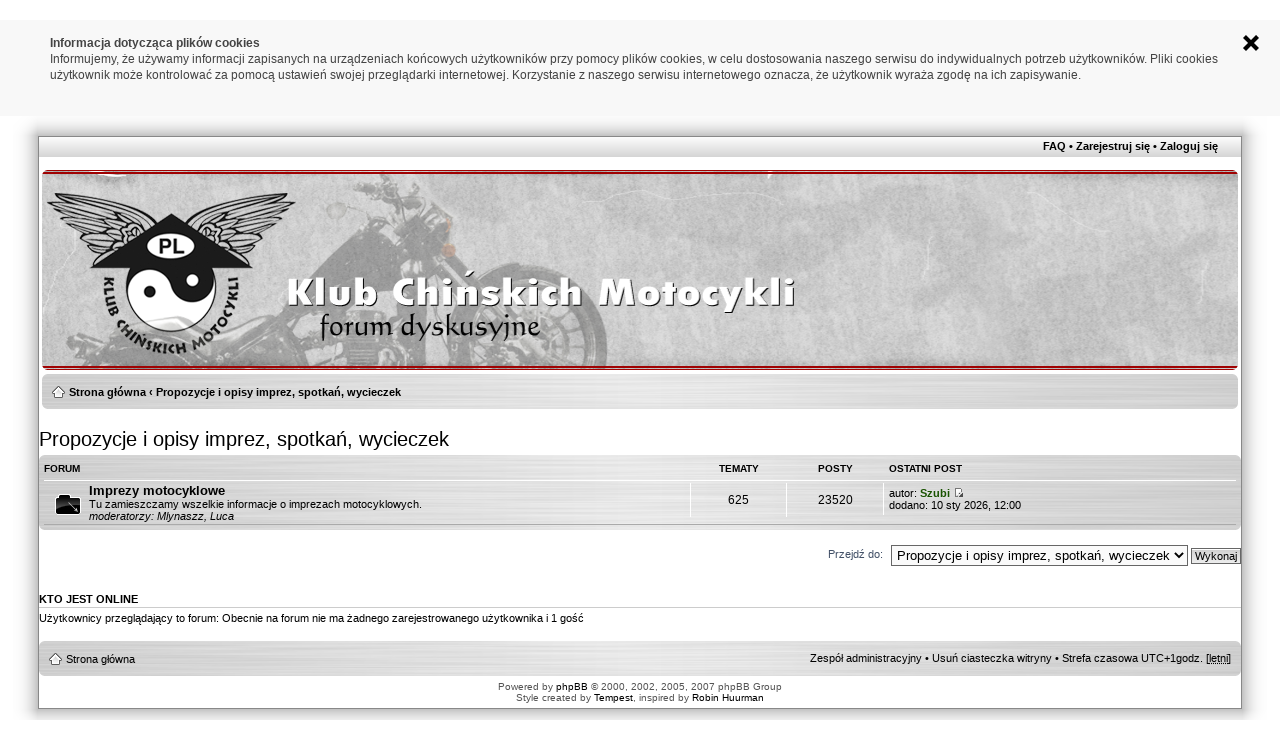

--- FILE ---
content_type: text/html; charset=UTF-8
request_url: https://www.klub-chinskich-motocykli.pl/forum/viewforum.php?f=37&sid=c828293312f85f71f0668a709f6e5c97
body_size: 4697
content:
<!DOCTYPE html PUBLIC "-//W3C//DTD XHTML 1.0 Strict//EN" "http://www.w3.org/TR/xhtml1/DTD/xhtml1-strict.dtd">
<html xmlns="http://www.w3.org/1999/xhtml" dir="ltr" lang="pl-PL" xml:lang="pl-PL">
<head>

<!-- TapaTalk -->
<link href="./mobiquo/smartbanner/appbanner.css" rel="stylesheet" type="text/css" media="screen" />
<script type="text/javascript" src="./mobiquo/smartbanner/appbanner.js"></script>
<!-- end TapaTalk -->

<meta http-equiv="content-type" content="text/html; charset=UTF-8" />
<meta http-equiv="content-style-type" content="text/css" />
<meta http-equiv="content-language" content="pl-PL" />
<meta http-equiv="imagetoolbar" content="no" />
<meta name="resource-type" content="document" />
<meta name="distribution" content="global" />
<meta name="copyright" content="2000, 2002, 2005, 2007 phpBB Group" />
<meta name="keywords" content="" />
<meta name="description" content="" />

<title>Klub Chińskich Motocykli &bull; Zobacz forum - Propozycje i opisy imprez, spotkań, wycieczek</title>

<!--
	phpBB style name: prosilver
	Based on style:   prosilver (this is the default phpBB3 style)
	Original author:  Tom Beddard ( http://www.subBlue.com/ )
	Modified by:      
	
	NOTE: This page was generated by phpBB, the free open-source bulletin board package.
	      The phpBB Group is not responsible for the content of this page and forum. For more information
	      about phpBB please visit http://www.phpbb.com
-->

<script type="text/javascript">
// <![CDATA[
	var jump_page = 'Wprowadź numer strony, do której chcesz przejść:';
	var on_page = '';
	var per_page = '';
	var base_url = '';
	var style_cookie = 'phpBBstyle';
	var onload_functions = new Array();
	var onunload_functions = new Array();
	var msgCaption = '';

	

	/**
	* Find a member
	*/
	function find_username(url)
	{
		popup(url, 760, 570, '_usersearch');
		return false;
	}

	/**
	* New function for handling multiple calls to window.onload and window.unload by pentapenguin
	*/
	window.onload = function()
	{
		for (var i = 0; i < onload_functions.length; i++)
		{
			eval(onload_functions[i]);
		}
	}

	window.onunload = function()
	{
		for (var i = 0; i < onunload_functions.length; i++)
		{
			eval(onunload_functions[i]);
		}
	}

// licznik
var countDownDate = new Date("Jun 20, 2019 00:00:00").getTime();


var x = setInterval(function() {
    licznikKcm();
},1000);

function licznikKcm() {
  var now = new Date().getTime();

  var distance = countDownDate - now;

  var days = Math.floor(distance / (1000 * 60 * 60 * 24));
  var hours = Math.floor((distance % (1000 * 60 * 60 * 24)) / (1000 * 60 * 60));
    if(hours < 10 ) hours = "0" + hours;
  var minutes = Math.floor((distance % (1000 * 60 * 60)) / (1000 * 60));
    if(minutes < 10 ) minutes = "0" + minutes;
  var seconds = Math.floor((distance % (1000 * 60)) / 1000);
    if(seconds < 10 ) seconds = "0" + seconds;

  document.getElementById("kcm_counter_text").innerHTML = "Do zlotu pozostało<br>" + days + " dni " + hours + ":"
  + minutes + ":" + seconds;

  if (distance < 0) {
    clearInterval(x);
    document.getElementById("kcm_counter_text").innerHTML = "";
  }
};

// ]]>
</script>
<script type="text/javascript" src="./styles/brushed_metal_II/template/styleswitcher.js"></script>
<script type="text/javascript" src="./styles/brushed_metal_II/template/forum_fn.js"></script>

<link href="./styles/brushed_metal_II/theme/print.css" rel="stylesheet" type="text/css" media="print" title="printonly" />
<link href="./style.php?id=8&amp;lang=pl&amp;sid=aa479afce9347643a6968f46755499f4&version=1" rel="stylesheet" type="text/css" media="screen, projection" />

<link href="./styles/brushed_metal_II/theme/normal.css" rel="stylesheet" type="text/css" title="A" />
<link href="./styles/brushed_metal_II/theme/medium.css" rel="alternate stylesheet" type="text/css" title="A+" />
<link href="./styles/brushed_metal_II/theme/large.css" rel="alternate stylesheet" type="text/css" title="A++" />



<link rel="shortcut icon" href="./favicon.ico" type="image/x-icon" />
</head>

<body id="phpbb" class="section-viewforum ltr">

<div style="display: block; clear: both; text-align: left; position: relative; z-index: 100000; background: none repeat scroll 0% 0% rgb(255, 255, 255);" id="cookieMonsterWrapper">
	<div style="width: 100%; padding: 15px 0px 15px; background: none repeat scroll 0% 0% rgb(248, 248, 248); margin: 0pt auto;">
		<div style="position: relative; padding: 0pt 50px; color: rgb(68, 68, 68);">
			<span style="cursor: pointer; position: absolute; right: 21px; top: 0pt;">
				<img alt="close" onclick="document.getElementById('cookieMonsterWrapper').style.display = 'none';" src="./styles/brushed_metal_II/theme/images/close.png">
			</span>
			<p style="font-size: 12px; line-height: 16px;">
				<b>Informacja dotycząca plików cookies</b><br />
				Informujemy, że używamy informacji zapisanych na urządzeniach końcowych użytkowników przy pomocy plików cookies, w celu dostosowania naszego serwisu do indywidualnych potrzeb użytkowników. Pliki cookies użytkownik może kontrolować za pomocą ustawień swojej przeglądarki internetowej. Korzystanie z naszego serwisu internetowego oznacza, że użytkownik wyraża zgodę na ich zapisywanie.
			</p>
		</div>
  </div>
</div><!-- TapaTalk -->
<script type="text/javascript">tapatalkDetect()</script>
<!-- end TapaTalk --><!-- border code -->
<div id="topborder"><div id="corner-lt"><div id="corner-rt"></div></div></div>
<div id="leftborder"><div id="rightborder">
<!-- border code -->


<div id="wrap">
	<a id="top" name="top" accesskey="t"></a>
<!-- topmenu code -->
<div id="topmenu">
			
				<div style="float:right;padding:3px;font-size:11px;">
				
					<a href="./faq.php?sid=aa479afce9347643a6968f46755499f4" title="Często zadawane pytania">FAQ</a>
					 &bull; <a href="./ucp.php?mode=register&amp;sid=aa479afce9347643a6968f46755499f4">Zarejestruj się</a>
						 &bull; <a href="./ucp.php?mode=login&amp;sid=aa479afce9347643a6968f46755499f4" title="Zaloguj się" accesskey="l">Zaloguj się</a>
					
				</div>
</div>
<!-- topmenu code -->




<div id="wrap2">
	<div id="page-header">
		<div class="headerbar" OnClick="window.location.href='./index.php?sid=aa479afce9347643a6968f46755499f4'" style="cursor:pointer; position: relative;">
		<!--
			<div style="position: absolute; left: 600px; top: 20px;">
				<a href="http://pl.wikipedia.org/wiki/%C5%9Awiatowy_Dzie%C5%84_Kota" target="_blank">
				<img src="images/cat.png" style="border: none;" title="Światowy Dzień Kota" />
				</a>
			</div>
		-->
			<div class="inner"><span class="corners-top"><span></span></span>
				<div style="height:190px;">
<!--
			<div id="site-description">
				<h1>Klub Chińskich Motocykli</h1>
				<p>Forum Klubu Chińskich Motocykli</p>
				<p style="display: none;"><a href="#start_here">Przejdź do zawartości</a></p>
			</div>
-->
					<!-- <div id="kcm_counter" style="clear: both; float: right; position: relative; width: 285px; height: 190px; background: url('./styles/brushed_metal_II/theme/images/baner_sztutowo_2022.png');"> -->
					<!-- <div id="kcm_counter_text" style="position: absolute; left: -600px; right: 0px; top: 80px; text-align: center; font-size: 17px; color: #000; font-weight:bold;"><script type="text/javascript">licznikKcm();</script></div> -->
					<!-- <div style="position: absolute; left: 150px; right: 0px; top: 127px; text-align: center; font-size: 14px; color: red; font-weight:bold;"><script type="text/javascript">document.write(msgCaption);</script></div> -->
					</div>
				<div style="clear: both;"></div>
				</div>

			<span class="corners-bottom"><span></span></span></div>
		</div>

		<div class="navbar">
			<div class="inner"><span class="corners-top"><span></span></span>
			<ul class="linklist navlinks">
				<li class="icon-home"><a href="./index.php?sid=aa479afce9347643a6968f46755499f4" accesskey="h">Strona główna</a>  <strong>&#8249;</strong> <a href="./viewforum.php?f=37&amp;sid=aa479afce9347643a6968f46755499f4">Propozycje i opisy imprez, spotkań, wycieczek</a></li>
			</ul>
			<span class="corners-bottom"><span></span></span></div>
		</div>

	</div>

	<a name="start_here"></a>
	<div id="page-body">
		
		 
<h2><a href="./viewforum.php?f=37&amp;sid=aa479afce9347643a6968f46755499f4">Propozycje i opisy imprez, spotkań, wycieczek</a></h2>


		<div class="forabg">
			<div class="inner"><span class="corners-top"><span></span></span>
			<ul class="topiclist">
				<li class="header">
					<dl class="icon">
						<dt>Forum</dt>
						<dd class="topics">Tematy</dd>
						<dd class="posts">Posty</dd>
						<dd class="lastpost"><span>Ostatni post</span></dd>
					</dl>
				</li>
			</ul>
			<ul class="topiclist forums">
	
		<li class="row">
			<dl class="icon" style="background-image: url(./styles/prosilver/imageset/forum_read_subforum.gif); background-repeat: no-repeat;">
				<dt title="Nie ma nieprzeczytanych postów">
					
					<a href="./viewforum.php?f=4&amp;sid=aa479afce9347643a6968f46755499f4" class="forumtitle">Imprezy motocyklowe</a><br />
					Tu zamieszczamy wszelkie informacje o imprezach motocyklowych.<br /><span style="font-style: italic">moderatorzy: Mlynaszz, Luca</span>
					
				</dt>
				
					<dd class="topics">625 <dfn>Tematy</dfn></dd>
					<dd class="posts">23520 <dfn>Posty</dfn></dd>
					<dd class="lastpost"><span>
						<dfn>Ostatni post</dfn> autor: <a href="./memberlist.php?mode=viewprofile&amp;u=1001&amp;sid=aa479afce9347643a6968f46755499f4" style="color: #195300;" class="username-coloured">Szubi</a>
						<a href="./viewtopic.php?f=29&amp;p=197076&amp;sid=aa479afce9347643a6968f46755499f4#p197076"><img src="./styles/prosilver/imageset/icon_topic_latest.gif" width="11" height="9" alt="Wyświetl najnowszy post" title="Wyświetl najnowszy post" /></a> <br />dodano: 10 sty 2026, 12:00</span>
					</dd>
				
			</dl>
		</li>
	
			</ul>

			<span class="corners-bottom"><span></span></span></div>
		</div>
	
	<form method="post" id="jumpbox" action="./viewforum.php?sid=aa479afce9347643a6968f46755499f4" onsubmit="if(document.jumpbox.f.value == -1){return false;}">

	
		<fieldset class="jumpbox">
	
			<label for="f" accesskey="j">Przejdź do:</label>
			<select name="f" id="f" onchange="if(this.options[this.selectedIndex].value != -1){ document.forms['jumpbox'].submit() }">
			
				<option value="-1">Wybierz forum</option>
			<option value="-1">------------------</option>
				<option value="36">Na Dzień Dobry</option>
			
				<option value="38">&nbsp; &nbsp;Regulaminy forum</option>
			
				<option value="42">Na każdy temat</option>
			
				<option value="64">&nbsp; &nbsp;W naszej pamięci</option>
			
				<option value="37" selected="selected">Propozycje i opisy imprez, spotkań, wycieczek</option>
			
				<option value="4">&nbsp; &nbsp;Imprezy motocyklowe</option>
			
				<option value="29">&nbsp; &nbsp;&nbsp; &nbsp;Podróże</option>
			
				<option value="31">&nbsp; &nbsp;&nbsp; &nbsp;Imprezy różne</option>
			
				<option value="32">&nbsp; &nbsp;&nbsp; &nbsp;Regiony</option>
			
				<option value="40">Poradniki</option>
			
				<option value="8">&nbsp; &nbsp;Wszystko na temat...</option>
			
				<option value="66">&nbsp; &nbsp;&nbsp; &nbsp;Motocykle 125 ccm</option>
			
				<option value="69">&nbsp; &nbsp;&nbsp; &nbsp;&nbsp; &nbsp;Junak</option>
			
				<option value="70">&nbsp; &nbsp;&nbsp; &nbsp;&nbsp; &nbsp;Romet</option>
			
				<option value="71">&nbsp; &nbsp;&nbsp; &nbsp;&nbsp; &nbsp;Keeway</option>
			
				<option value="72">&nbsp; &nbsp;&nbsp; &nbsp;&nbsp; &nbsp;Inne motocykle</option>
			
				<option value="73">&nbsp; &nbsp;&nbsp; &nbsp;&nbsp; &nbsp;Porady ogólne</option>
			
				<option value="14">&nbsp; &nbsp;&nbsp; &nbsp;Lifan LF-250</option>
			
				<option value="15">&nbsp; &nbsp;&nbsp; &nbsp;Jinlun/Romet 250</option>
			
				<option value="23">&nbsp; &nbsp;&nbsp; &nbsp;&nbsp; &nbsp;PORADY TECHNICZNE</option>
			
				<option value="16">&nbsp; &nbsp;&nbsp; &nbsp;Jinlun/Romet 150</option>
			
				<option value="19">&nbsp; &nbsp;&nbsp; &nbsp;Cruiser 250</option>
			
				<option value="61">&nbsp; &nbsp;&nbsp; &nbsp;Romet 250V</option>
			
				<option value="57">&nbsp; &nbsp;&nbsp; &nbsp;Zipp 250</option>
			
				<option value="58">&nbsp; &nbsp;&nbsp; &nbsp;&nbsp; &nbsp;Zipp Roadstar</option>
			
				<option value="59">&nbsp; &nbsp;&nbsp; &nbsp;&nbsp; &nbsp;Zipp Raven</option>
			
				<option value="60">&nbsp; &nbsp;&nbsp; &nbsp;&nbsp; &nbsp;Pozostałe</option>
			
				<option value="91">&nbsp; &nbsp;&nbsp; &nbsp;Zontes</option>
			
				<option value="92">&nbsp; &nbsp;&nbsp; &nbsp;Voge</option>
			
				<option value="93">&nbsp; &nbsp;&nbsp; &nbsp;Benelli</option>
			
				<option value="20">&nbsp; &nbsp;&nbsp; &nbsp;inne motocykle...</option>
			
				<option value="17">&nbsp; &nbsp;&nbsp; &nbsp;Challenger 200</option>
			
				<option value="21">&nbsp; &nbsp;Szkoła bezpiecznej jazdy</option>
			
				<option value="43">&nbsp; &nbsp;FAQ</option>
			
			</select>
			<input type="submit" value="Wykonaj" class="button2" />
		</fieldset>
	</form>


	<h3><a href="">Kto jest online</a></h3>
	<p>Użytkownicy przeglądający to forum: Obecnie na forum nie ma żadnego zarejestrowanego użytkownika i 1 gość</p>
</div>

<div id="page-footer">

	<div class="navbar">
		<div class="inner"><span class="corners-top"><span></span></span>

		<ul class="linklist">
			<li class="icon-home"><a href="./index.php?sid=aa479afce9347643a6968f46755499f4" accesskey="h">Strona główna</a></li>
				
			<li class="rightside"><a href="./memberlist.php?mode=leaders&amp;sid=aa479afce9347643a6968f46755499f4">Zespół administracyjny</a> &bull; <a href="./ucp.php?mode=delete_cookies&amp;sid=aa479afce9347643a6968f46755499f4">Usuń ciasteczka witryny</a> &bull; Strefa czasowa UTC+1godz. [<abbr title="Czas letni">letni</abbr>]</li>
		</ul>

		<span class="corners-bottom"><span></span></span></div>
	</div>
	
<!--
	We request you retain the full copyright notice below including the link to www.phpbb.com.
	This not only gives respect to the large amount of time given freely by the developers
	but also helps build interest, traffic and use of phpBB3. If you (honestly) cannot retain
	the full copyright we ask you at least leave in place the "Powered by phpBB" line, with
	"phpBB" linked to www.phpbb.com. If you refuse to include even this then support on our
	forums may be affected.

	The phpBB Group : 2006
//-->

	<div class="copyright">Powered by <a href="http://www.phpbb.com/">phpBB</a> &copy; 2000, 2002, 2005, 2007 phpBB Group<br />Style created by <a href="http://phpbb-stylers.com/forums/memberlist.php?mode=viewprofile&u=66">Tempest</a>, inspired by <a href="http://www.phpbb-stylers.com/">Robin Huurman</a>
		
	</div>
</div>

</div>

<div>
	<a id="bottom" name="bottom" accesskey="z"></a>
	
</div>
</div>
<!-- border code -->
</div></div>
<div id="bottomborder"><div id="corner-lb"><div id="corner-rb"></div></div></div>
<!-- border code -->

</body>
</html>